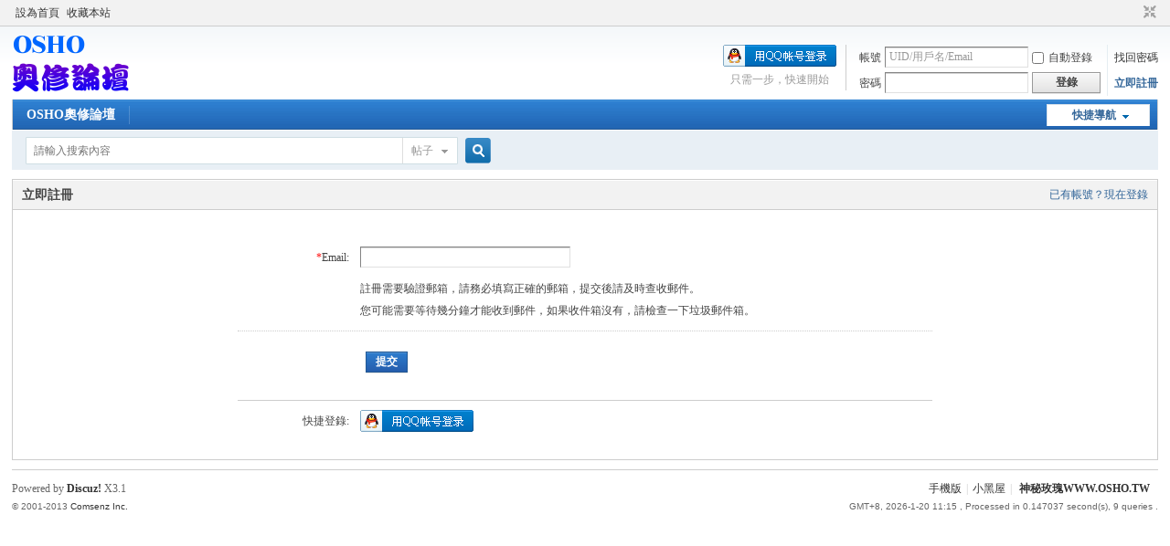

--- FILE ---
content_type: text/html; charset=big5
request_url: http://osho.tw/osho/upload/member.php?mod=register
body_size: 14123
content:

<!DOCTYPE html PUBLIC "-//W3C//DTD XHTML 1.0 Transitional//EN" "http://www.w3.org/TR/xhtml1/DTD/xhtml1-transitional.dtd">
<html xmlns="http://www.w3.org/1999/xhtml">
<head>
<meta http-equiv="Content-Type" content="text/html; charset=big5" />

<title> OSHO奧修論壇 -  Powered by Discuz!</title>


<meta name="keywords" content="" />
<meta name="description" content=",OSHO奧修論壇" />
<meta name="generator" content="Discuz! X3.1" />
<meta name="author" content="Discuz! Team and Comsenz UI Team" />
<meta name="copyright" content="2001-2013 Comsenz Inc." />
<meta name="MSSmartTagsPreventParsing" content="True" />
<meta http-equiv="MSThemeCompatible" content="Yes" />
<base href="http://osho.tw/osho/upload/" /><link rel="stylesheet" type="text/css" href="data/cache/style_1_common.css?q3r" /><link rel="stylesheet" type="text/css" href="data/cache/style_1_member_register.css?q3r" /><script type="text/javascript">var STYLEID = '1', STATICURL = 'static/', IMGDIR = 'static/image/common', VERHASH = 'q3r', charset = 'big5', discuz_uid = '0', cookiepre = '4Y6R_2132_', cookiedomain = '', cookiepath = '/', showusercard = '1', attackevasive = '0', disallowfloat = 'newthread|viewvote|tradeorder|activity|debate|usergroups|task', creditnotice = '1|威望|,2|金錢|,3|貢獻|', defaultstyle = '', REPORTURL = 'aHR0cDovL29zaG8udHcvb3Noby91cGxvYWQvbWVtYmVyLnBocD9tb2Q9cmVnaXN0ZXI=', SITEURL = 'http://osho.tw/osho/upload/', JSPATH = 'data/cache/', DYNAMICURL = '';</script>
<script src="data/cache/common.js?q3r" type="text/javascript"></script>

<meta name="application-name" content="OSHO奧修論壇" />
<meta name="msapplication-tooltip" content="OSHO奧修論壇" />

<meta name="msapplication-task" content="name=OSHO奧修論壇;action-uri=http://osho.tw/osho/upload/forum.php;icon-uri=http://osho.tw/osho/upload/static/image/common/bbs.ico" />

<link rel="stylesheet" id="css_widthauto" type="text/css" href="data/cache/style_1_widthauto.css?q3r" />
<script type="text/javascript">HTMLNODE.className += ' widthauto'</script>

</head>

<body id="nv_member" class="pg_register" onkeydown="if(event.keyCode==27) return false;">
<div id="append_parent"></div><div id="ajaxwaitid"></div>

<div id="toptb" class="cl">

<div class="wp">
<div class="z"><a href="javascript:;"  onclick="setHomepage('https://www.osho.tw/osho/upload/');">設為首頁</a><a href="https://www.osho.tw/osho/upload/"  onclick="addFavorite(this.href, 'OSHO奧修論壇');return false;">收藏本站</a>
<script type="text/javascript">var _speedMark = new Date();</script>
</div>
<div class="y">
<a id="switchblind" href="javascript:;" onclick="toggleBlind(this)" title="開啟輔助訪問" class="switchblind">開啟輔助訪問</a>

<a href="javascript:;" id="switchwidth" onclick="widthauto(this)" title="切換到窄版" class="switchwidth">切換到窄版</a>

</div>
</div>
</div>

<div id="qmenu_menu" class="p_pop blk" style="display: none;">


<div class="ptm pbw hm">
請 <a href="javascript:;" class="xi2" onclick="lsSubmit()"><strong>登錄</strong></a> 後使用快捷導航<br />沒有帳號？<a href="member.php?mod=register" class="xi2 xw1">立即註冊</a>
</div>
<div id="fjump_menu" class="btda"></div>

</div><div id="hd">
<div class="wp">
<div class="hdc cl"><h2><a href="./" title="OSHO奧修論壇"><img src="static/image/common/logo.png" alt="OSHO奧修論壇" border="0" /></a></h2><script src="data/cache/logging.js?q3r" type="text/javascript"></script>
<form method="post" autocomplete="off" id="lsform" action="member.php?mod=logging&amp;action=login&amp;loginsubmit=yes&amp;infloat=yes&amp;lssubmit=yes" onsubmit="return lsSubmit();">
<div class="fastlg cl">
<span id="return_ls" style="display:none"></span>
<div class="y pns">
<table cellspacing="0" cellpadding="0">
<tr>
<td><label for="ls_username">帳號</label></td>
<td><input type="text" name="username" id="ls_username" class="px vm xg1"  value="UID/用戶名/Email" onfocus="if(this.value == 'UID/用戶名/Email'){this.value = '';this.className = 'px vm';}" onblur="if(this.value == ''){this.value = 'UID/用戶名/Email';this.className = 'px vm xg1';}" tabindex="901" /></td>
<td class="fastlg_l"><label for="ls_cookietime"><input type="checkbox" name="cookietime" id="ls_cookietime" class="pc" value="2592000" tabindex="903" />自動登錄</label></td>
<td>&nbsp;<a href="javascript:;" onclick="showWindow('login', 'member.php?mod=logging&action=login&viewlostpw=1')">找回密碼</a></td>
</tr>
<tr>
<td><label for="ls_password">密碼</label></td>
<td><input type="password" name="password" id="ls_password" class="px vm" autocomplete="off" tabindex="902" /></td>
<td class="fastlg_l"><button type="submit" class="pn vm" tabindex="904" style="width: 75px;"><em>登錄</em></button></td>
<td>&nbsp;<a href="member.php?mod=register" class="xi2 xw1">立即註冊</a></td>
</tr>
</table>
<input type="hidden" name="quickforward" value="yes" />
<input type="hidden" name="handlekey" value="ls" />
</div>

<div class="fastlg_fm y" style="margin-right: 10px; padding-right: 10px">
<p><a href="http://osho.tw/osho/upload/connect.php?mod=login&op=init&referer=http%3A%2F%2Fosho.tw%2Fosho%2Fupload%2F.%2F&statfrom=login_simple"><img src="static/image/common/qq_login.gif" class="vm" alt="QQ登錄" /></a></p>
<p class="hm xg1" style="padding-top: 2px;">只需一步，快速開始</p>
</div>
</div>
</form>

</div>

<div id="nv">
<a href="javascript:;" id="qmenu" onmouseover="delayShow(this, function () {showMenu({'ctrlid':'qmenu','pos':'34!','ctrlclass':'a','duration':2});showForummenu(0);})">快捷導航</a>
<ul><li id="mn_forum" ><a href="forum.php" hidefocus="true" title="BBS"  >OSHO奧修論壇<span>BBS</span></a></li>
</ul>

</div>

<div class="p_pop h_pop" id="mn_userapp_menu" style="display: none"></div>
<div id="mu" class="cl">

<ul class="cl " id="snav_mn_userapp" style="display:none">

</ul>

</div>

<div id="scbar" class="cl">
<form id="scbar_form" method="post" autocomplete="off" onsubmit="searchFocus($('scbar_txt'))" action="search.php?searchsubmit=yes" target="_blank">
<input type="hidden" name="mod" id="scbar_mod" value="search" />
<input type="hidden" name="formhash" value="890016f2" />
<input type="hidden" name="srchtype" value="title" />
<input type="hidden" name="srhfid" value="0" />
<input type="hidden" name="srhlocality" value="member::register" />

<table cellspacing="0" cellpadding="0">
<tr>
<td class="scbar_icon_td"></td>
<td class="scbar_txt_td"><input type="text" name="srchtxt" id="scbar_txt" value="請輸入搜索內容" autocomplete="off" x-webkit-speech speech /></td>
<td class="scbar_type_td"><a href="javascript:;" id="scbar_type" class="xg1" onclick="showMenu(this.id)" hidefocus="true">搜索</a></td>
<td class="scbar_btn_td"><button type="submit" name="searchsubmit" id="scbar_btn" sc="1" class="pn pnc" value="true"><strong class="xi2">搜索</strong></button></td>
<td class="scbar_hot_td">
<div id="scbar_hot">

</div>
</td>
</tr>
</table>
</form>
</div>
<ul id="scbar_type_menu" class="p_pop" style="display: none;"><li><a href="javascript:;" rel="forum" class="curtype">帖子</a></li><li><a href="javascript:;" rel="user">用戶</a></li></ul>
<script type="text/javascript">
initSearchmenu('scbar', '');
</script>
</div>
</div>




<div id="wp" class="wp">
<script type="text/javascript">
var strongpw = new Array();

var pwlength = 0;
</script>

<script src="data/cache/register.js?q3r" type="text/javascript"></script>

<div id="ct" class="ptm wp cl">
<div class="nfl" id="main_succeed" style="display: none">
<div class="f_c altw">
<div class="alert_right">
<p id="succeedmessage"></p>
<p id="succeedlocation" class="alert_btnleft"></p>
<p class="alert_btnleft"><a id="succeedmessage_href">如果您的瀏覽器沒有自動跳轉，請點擊此鏈接</a></p>
</div>
</div>
</div>
<div class="mn">

<div class="bm" id="main_message">

<div class="bm_h bbs" id="main_hnav">
<span class="y">


<a href="member.php?mod=logging&amp;action=login&amp;referer=http%3A%2F%2Fosho.tw%2Fosho%2Fupload%2F.%2F" onclick="showWindow('login', this.href);return false;" class="xi2">已有帳號？現在登錄</a>

</span>
<h3 id="layer_reginfo_t" class="xs2">
立即註冊
</h3>
</div>

<p id="returnmessage4"></p>


<form method="post" autocomplete="off" name="register" id="registerform" enctype="multipart/form-data" onsubmit="checksubmit();return false;" action="member.php?mod=register">
<div id="layer_reg" class="bm_c">
<input type="hidden" name="regsubmit" value="yes" />
<input type="hidden" name="formhash" value="890016f2" />
<input type="hidden" name="referer" value="http://osho.tw/osho/upload/./" />
<input type="hidden" name="activationauth" value="" />

<input type="hidden" name="hash" value="" />

<div class="mtw">
<div id="reginfo_a">


<div class="rfm">
<table>
<tr>
<th><span class="rq">*</span><label for="Daz9ln">Email:</label></th>
<td>
<input type="text" id="Daz9ln" name="Daz9ln" autocomplete="off" size="25" tabindex="1" class="px" required /><br /><em id="emailmore">&nbsp;</em>
<input type="hidden" name="handlekey" value="sendregister"/>
</td>
<td class="tipcol"><i id="tip_Daz9ln" class="p_tip">請輸入正確的郵箱地址</i><kbd id="chk_Daz9ln" class="p_chk"></kbd></td>
</tr>
</table>
<table>
<tr>
<th>&nbsp;</th>
<td class="tipwide">
註冊需要驗證郵箱，請務必填寫正確的郵箱，提交後請及時查收郵件。<br />您可能需要等待幾分鐘才能收到郵件，如果收件箱沒有，請檢查一下垃圾郵件箱。
</td>
</tr>
</table>
<script type="text/javascript">
function succeedhandle_sendregister(url, msg, values) {
showDialog(msg, 'notice');
}
</script>
</div>





</div>

</div>

</div>

<div id="layer_reginfo_b">
<div class="rfm mbw bw0">
<table width="100%">
<tr>
<th>&nbsp;</th>
<td>
<span id="reginfo_a_btn">
<em>&nbsp;</em>
<button class="pn pnc" id="registerformsubmit" type="submit" name="regsubmit" value="true" tabindex="1"><strong>提交</strong></button>

</span>
</td>
<td></td>
</tr>
</table>
</div>

<div class="rfm bw0  mbw">
<hr class="l" />
<table>
<tr>
<th>快捷登錄:</th>
<td>

<a href="http://osho.tw/osho/upload/connect.php?mod=login&op=init&referer=http%3A%2F%2Fosho.tw%2Fosho%2Fupload%2F.%2F&statfrom=login" target="_top" rel="nofollow"><img src="static/image/common/qq_login.gif" class="vm" /></a>

</td>
</tr>
</table>
</div>

</div>
</form>


</div>
<div id="layer_regmessage"class="f_c blr nfl" style="display: none">
<div class="c"><div class="alert_right">
<div id="messageleft1"></div>
<p class="alert_btnleft" id="messageright1"></p>
</div>
</div>

<div id="layer_bbrule" style="display: none">
<div class="c" style="width:700px;height:350px;overflow:auto"><br />
<br />
<br />
</div>
<p class="fsb pns cl hm">
<button class="pn pnc" onclick="$('agreebbrule').checked = true;hideMenu('fwin_dialog', 'dialog');"><span>同意</span></button>
<button class="pn" onclick="location.href='http://osho.tw/osho/upload/'"><span>不同意</span></button>
</p>
</div>

<script type="text/javascript">
var ignoreEmail = false;

addMailEvent($('Daz9ln'));

function showBBRule() {
showDialog($('layer_bbrule').innerHTML, 'info', 'OSHO奧修論壇 網站服務條款');
$('fwin_dialog_close').style.display = 'none';
}

</script>

</div></div>
</div>	</div>




<script type="text/javascript">
_attachEvent(window, 'load', getForbiddenFormula, document);
function getForbiddenFormula() {
var toGetForbiddenFormulaFIds = function () {
ajaxget('plugin.php?id=cloudsearch&formhash=890016f2');
};
var a = document.body.getElementsByTagName('a');
for(var i = 0;i < a.length;i++){
if(a[i].getAttribute('sc')) {
a[i].setAttribute('mid', hash(a[i].href));
a[i].onmousedown = function() {toGetForbiddenFormulaFIds();};
}
}
var btn = document.body.getElementsByTagName('button');
for(var i = 0;i < btn.length;i++){
if(btn[i].getAttribute('sc')) {
btn[i].setAttribute('mid', hash(btn[i].id));
btn[i].onmousedown = function() {toGetForbiddenFormulaFIds();};
}
}
}
</script>


<div id="ft" class="wp cl">
<div id="flk" class="y">
<p>
<a href="forum.php?mobile=yes" >手機版</a><span class="pipe">|</span><a href="forum.php?mod=misc&action=showdarkroom" >小黑屋</a><span class="pipe">|</span>
<strong><a href="http://WWW.OSHO.TW" target="_blank">神秘玫瑰WWW.OSHO.TW</a></strong>


&nbsp;&nbsp;<span id="tcss"></span><script type="text/javascript" src="http://tcss.qq.com/ping.js?v=1q3r" charset="utf-8"></script><script type="text/javascript" reload="1">pgvMain({"discuzParams":{"r2":"28373123","ui":0,"rt":"member","md":"register","pn":1,"qq":"000","logo":11},"extraParams":""});</script>
</p>
<p class="xs0">
GMT+8, 2026-1-20 11:15
<span id="debuginfo">
, Processed in 0.147037 second(s), 9 queries
.

</span>
</p>
</div>
<div id="frt">
<p>Powered by <strong><a href="http://www.discuz.net" target="_blank">Discuz!</a></strong> <em>X3.1</em></p>
<p class="xs0">&copy; 2001-2013 <a href="http://www.comsenz.com" target="_blank">Comsenz Inc.</a></p>
</div>
</div>

<script src="home.php?mod=misc&ac=sendmail&rand=1768878946" type="text/javascript"></script>

<div id="scrolltop">

<span hidefocus="true"><a title="返回頂部" onclick="window.scrollTo('0','0')" class="scrolltopa" ><b>返回頂部</b></a></span>

</div>
<script type="text/javascript">_attachEvent(window, 'scroll', function () { showTopLink(); });checkBlind();</script>

			<div id="discuz_tips" style="display:none;"></div>
			<script type="text/javascript">
				var tipsinfo = '28373123|X3.1|0.6||0||0|7|1768878946|583986bd885d20eb7e3517d3cf4e2f5c|2';
			</script>
			<script src="http://discuz.gtimg.cn/cloud/scripts/discuz_tips.js?v=1" type="text/javascript" charset="UTF-8"></script></body>
</html>


--- FILE ---
content_type: text/css
request_url: http://osho.tw/osho/upload/data/cache/style_1_member_register.css?q3r
body_size: 64
content:
.qqregtb{margin-top:0;padding-top:5px;background-color:#E5EDF2;}

--- FILE ---
content_type: application/javascript
request_url: http://osho.tw/osho/upload/data/cache/register.js?q3r
body_size: 9093
content:
var lastusername = '', lastpassword = '', lastemail = '', lastinvitecode = '', stmp = new Array(), modifypwd = false, profileTips = '如不需要更改密碼，此處請留空';function errormessage(id, msg) {if($(id)) {try{showInputTip();} catch (e) {}msg = !msg ? '' : msg;if($('tip_' + id)) {if(msg == 'succeed') {msg = '';$('tip_' + id).parentNode.className = $('tip_' + id).parentNode.className.replace(/ p_right/, '');$('tip_' + id).parentNode.className += ' p_right';} else if(msg !== '') {$('tip_' + id).parentNode.className = $('tip_' + id).parentNode.className.replace(/ p_right/, '');}}if($('chk_' + id)) {$('chk_' + id).innerHTML = msg;}$(id).className = $(id).className.replace(/ er/, '');$(id).className += !msg ? '' : ' er';}}function addFormEvent(formid, focus){var si = 0;var formNode = $(formid).getElementsByTagName('input');for(i = 0;i < formNode.length;i++) {if(formNode[i].name == '') {formNode[i].name = formNode[i].id;stmp[si] = i;si++;}if(formNode[i].type == 'text' || formNode[i].type == 'password'){formNode[i].onfocus = function(){showInputTip(!this.id ? this.name : this.id);}}}if(!si) {return;}formNode[stmp[0]].onblur = function () {checkusername(formNode[stmp[0]].id);};checkPwdComplexity(formNode[stmp[1]], formNode[stmp[2]]);try {if(!ignoreEmail) {addMailEvent(formNode[stmp[3]]);}} catch(e) {}try {if(focus) {$('invitecode').focus();} else {formNode[stmp[0]].focus();}} catch(e) {}}function checkPwdComplexity(firstObj, secondObj, modify) {modifypwd = modify || false;firstObj.onblur = function () {if(firstObj.value == '') {var pwmsg = !modifypwd ? '請填寫密碼' : profileTips;if(pwlength > 0) {pwmsg += ', 最小長度為 '+pwlength+' 個字符';}errormessage(firstObj.id, pwmsg);}else{errormessage(firstObj.id, !modifypwd ? 'succeed' : '');}checkpassword(firstObj.id, secondObj.id);};firstObj.onkeyup = function () {if(pwlength == 0 || $(firstObj.id).value.length >= pwlength) {var passlevels = new Array('','弱','中','強');var passlevel = checkstrongpw(firstObj.id);errormessage(firstObj.id, '<span class="passlevel passlevel'+passlevel+'">密碼強度:'+passlevels[passlevel]+'</span>');}};secondObj.onblur = function () {if(secondObj.value == '') {errormessage(secondObj.id, !modifypwd ? '請再次輸入密碼' : profileTips);}checkpassword(firstObj.id, secondObj.id);};}function addMailEvent(mailObj) {mailObj.onclick = function (event) {emailMenu(event, mailObj.id);};mailObj.onkeyup = function (event) {emailMenu(event, mailObj.id);};mailObj.onkeydown = function (event) {emailMenuOp(4, event, mailObj.id);};mailObj.onblur = function () {if(mailObj.value == '') {errormessage(mailObj.id, '請輸入郵箱地址');}emailMenuOp(3, null, mailObj.id);};stmp['email'] = mailObj.id;}function checkstrongpw(id) {var passlevel = 0;if($(id).value.match(/\d+/g)) {passlevel ++;}if($(id).value.match(/[a-z]+/ig)) {passlevel ++;}if($(id).value.match(/[^a-z0-9]+/ig)) {passlevel ++;}return passlevel;}function showInputTip(id) {var p_tips = $('registerform').getElementsByTagName('i');for(i = 0;i < p_tips.length;i++){if(p_tips[i].className == 'p_tip'){p_tips[i].style.display = 'none';}}if($('tip_' + id)) {$('tip_' + id).style.display = 'block';}}function showbirthday(){var el = $('birthday');var birthday = el.value;el.length=0;el.options.add(new Option('日', ''));for(var i=0;i<28;i++){el.options.add(new Option(i+1, i+1));}if($('birthmonth').value!="2"){el.options.add(new Option(29, 29));el.options.add(new Option(30, 30));switch($('birthmonth').value){case "1":case "3":case "5":case "7":case "8":case "10":case "12":{el.options.add(new Option(31, 31));}}} else if($('birthyear').value!="") {var nbirthyear=$('birthyear').value;if(nbirthyear%400==0 || (nbirthyear%4==0 && nbirthyear%100!=0)) el.options.add(new Option(29, 29));}el.value = birthday;}function trim(str) {return str.replace(/^\s*(.*?)[\s\n]*$/g, '$1');}var emailMenuST = null, emailMenui = 0, emaildomains = ['qq.com', '163.com', 'sina.com', 'sohu.com', 'yahoo.com', 'gmail.com', 'hotmail.com'];function emailMenuOp(op, e, id) {if(op == 3 && BROWSER.ie && BROWSER.ie < 7) {checkemail(id);}if(!$('emailmore_menu')) {return;}if(op == 1) {$('emailmore_menu').style.display = 'none';} else if(op == 2) {showMenu({'ctrlid':'emailmore','pos': '13!'});} else if(op == 3) {emailMenuST = setTimeout(function () {emailMenuOp(1, id);checkemail(id);}, 500);} else if(op == 4) {e = e ? e : window.event;var obj = $(id);if(e.keyCode == 13) {var v = obj.value.indexOf('@') != -1 ? obj.value.substring(0, obj.value.indexOf('@')) : obj.value;obj.value = v + '@' + emaildomains[emailMenui];doane(e);}} else if(op == 5) {var as = $('emailmore_menu').getElementsByTagName('a');for(i = 0;i < as.length;i++){as[i].className = '';}}}function emailMenu(e, id) {if(BROWSER.ie && BROWSER.ie < 7) {return;}e = e ? e : window.event;var obj = $(id);if(obj.value.indexOf('@') != -1) {$('emailmore_menu').style.display = 'none';return;}var value = e.keyCode;var v = obj.value;if(!obj.value.length) {emailMenuOp(1);return;}if(value == 40) {emailMenui++;if(emailMenui >= emaildomains.length) {emailMenui = 0;}} else if(value == 38) {emailMenui--;if(emailMenui < 0) {emailMenui = emaildomains.length - 1;}} else if(value == 13) {$('emailmore_menu').style.display = 'none';return;}if(!$('emailmore_menu')) {menu = document.createElement('div');menu.id = 'emailmore_menu';menu.style.display = 'none';menu.className = 'p_pop';menu.setAttribute('disautofocus', true);$('append_parent').appendChild(menu);}var s = '<ul>';for(var i = 0; i < emaildomains.length; i++) {s += '<li><a href="javascript:;" onmouseover="emailMenuOp(5)" ' + (emailMenui == i ? 'class="a" ' : '') + 'onclick="$(stmp[\'email\']).value=this.innerHTML;display(\'emailmore_menu\');checkemail(stmp[\'email\']);">' + v + '@' + emaildomains[i] + '</a></li>';}s += '</ul>';$('emailmore_menu').innerHTML = s;emailMenuOp(2);}function checksubmit() {var p_chks = $('registerform').getElementsByTagName('kbd');for(i = 0;i < p_chks.length;i++){if(p_chks[i].className == 'p_chk'){p_chks[i].innerHTML = '';}}ajaxpost('registerform', 'returnmessage4', 'returnmessage4', 'onerror');return;}function checkusername(id) {errormessage(id);var username = trim($(id).value);if($('tip_' + id).parentNode.className.match(/ p_right/) && (username == '' || username == lastusername)) {return;} else {lastusername = username;}if(username.match(/<|"/ig)) {errormessage(id, '用戶名包含敏感字符');return;}var unlen = username.replace(/[^\x00-\xff]/g, "**").length;if(unlen < 3 || unlen > 15) {errormessage(id, unlen < 3 ? '用戶名不得小於 3 個字符' : '用戶名不得超過 15 個字符');return;}var x = new Ajax();$('tip_' + id).parentNode.className = $('tip_' + id).parentNode.className.replace(/ p_right/, '');x.get('forum.php?mod=ajax&inajax=yes&infloat=register&handlekey=register&ajaxmenu=1&action=checkusername&username=' + (BROWSER.ie && document.charset == 'utf-8' ? encodeURIComponent(username) : username.replace(/%/g, '%25').replace(/#/g, '%23')), function(s) {errormessage(id, s);});}function checkpassword(id1, id2) {if(!$(id1).value && !$(id2).value) {return;}if(pwlength > 0) {if($(id1).value.length < pwlength) {errormessage(id1, '密碼太短，不得少於 '+pwlength+' 個字符');return;}}if(strongpw) {var strongpw_error = false, j = 0;var strongpw_str = new Array();for(var i in strongpw) {if(strongpw[i] === 1 && !$(id1).value.match(/\d+/g)) {strongpw_error = true;strongpw_str[j] = '數字';j++;}if(strongpw[i] === 2 && !$(id1).value.match(/[a-z]+/g)) {strongpw_error = true;strongpw_str[j] = '小寫字母';j++;}if(strongpw[i] === 3 && !$(id1).value.match(/[A-Z]+/g)) {strongpw_error = true;strongpw_str[j] = '大寫字母';j++;}if(strongpw[i] === 4 && !$(id1).value.match(/[^A-Za-z0-9]+/g)) {strongpw_error = true;strongpw_str[j] = '特殊符號';j++;}}if(strongpw_error) {errormessage(id1, '密碼太弱，密碼中必須包含 '+strongpw_str.join('，'));return;}}errormessage(id2);if($(id1).value != $(id2).value) {errormessage(id2, '兩次輸入的密碼不一致');} else {errormessage(id2, !modifypwd ? 'succeed' : '');}}function checkemail(id) {errormessage(id);var email = trim($(id).value);if($(id).parentNode.className.match(/ p_right/) && (email == '' || email == lastemail)) {return;} else {lastemail = email;}if(email.match(/<|"/ig)) {errormessage(id, 'Email 包含敏感字符');return;}var x = new Ajax();$('tip_' + id).parentNode.className = $('tip_' + id).parentNode.className.replace(/ p_right/, '');x.get('forum.php?mod=ajax&inajax=yes&infloat=register&handlekey=register&ajaxmenu=1&action=checkemail&email=' + email, function(s) {errormessage(id, s);});}function checkinvite() {errormessage('invitecode');var invitecode = trim($('invitecode').value);if(invitecode == '' || invitecode == lastinvitecode) {return;} else {lastinvitecode = invitecode;}if(invitecode.match(/<|"/ig)) {errormessage('invitecode', '邀請碼包含敏感字符');return;}var x = new Ajax();$('tip_invitecode').parentNode.className = $('tip_invitecode').parentNode.className.replace(/ p_right/, '');x.get('forum.php?mod=ajax&inajax=yes&infloat=register&handlekey=register&ajaxmenu=1&action=checkinvitecode&invitecode=' + invitecode, function(s) {errormessage('invitecode', s);});}